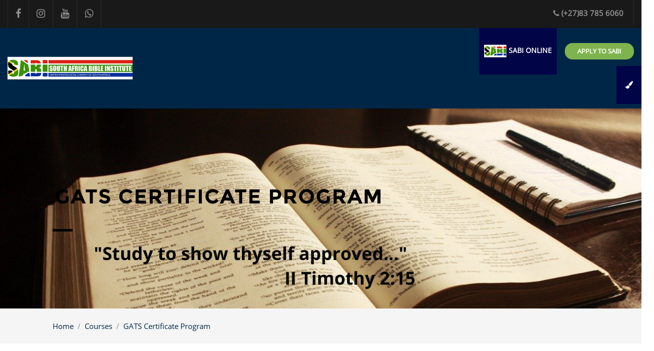

--- FILE ---
content_type: text/html; charset=utf-8
request_url: https://onlinesabi.org/course/index.php?categoryid=6
body_size: 9623
content:
<!DOCTYPE html>

<html  dir="ltr" lang="en" xml:lang="en">
<head>
   <title>SABI Online: All courses</title>
   <link rel="shortcut icon" href="//onlinesabi.org/pluginfile.php/1/theme_klassroom/favicon/1764443042/fav.png" />
   <meta http-equiv="Content-Type" content="text/html; charset=utf-8" />
<meta name="keywords" content="moodle, SABI Online: All courses" />
<link rel="stylesheet" type="text/css" href="https://onlinesabi.org/theme/yui_combo.php?rollup/3.17.2/yui-moodlesimple-min.css" /><script id="firstthemesheet" type="text/css">/** Required in order to fix style inclusion problems in IE with YUI **/</script><link rel="stylesheet" type="text/css" href="https://onlinesabi.org/theme/styles.php/klassroom/1764443042_1/all" />
<script>
//<![CDATA[
var M = {}; M.yui = {};
M.pageloadstarttime = new Date();
M.cfg = {"wwwroot":"https:\/\/onlinesabi.org","sesskey":"rcHp5VDENw","sessiontimeout":"7200","sessiontimeoutwarning":"900","themerev":"1764443042","slasharguments":1,"theme":"klassroom","iconsystemmodule":"core\/icon_system_fontawesome","jsrev":"1648581946","admin":"admin","svgicons":true,"usertimezone":"Africa\/Johannesburg","contextid":187,"langrev":1648581946,"templaterev":"1648581946"};var yui1ConfigFn = function(me) {if(/-skin|reset|fonts|grids|base/.test(me.name)){me.type='css';me.path=me.path.replace(/\.js/,'.css');me.path=me.path.replace(/\/yui2-skin/,'/assets/skins/sam/yui2-skin')}};
var yui2ConfigFn = function(me) {var parts=me.name.replace(/^moodle-/,'').split('-'),component=parts.shift(),module=parts[0],min='-min';if(/-(skin|core)$/.test(me.name)){parts.pop();me.type='css';min=''}
if(module){var filename=parts.join('-');me.path=component+'/'+module+'/'+filename+min+'.'+me.type}else{me.path=component+'/'+component+'.'+me.type}};
YUI_config = {"debug":false,"base":"https:\/\/onlinesabi.org\/lib\/yuilib\/3.17.2\/","comboBase":"https:\/\/onlinesabi.org\/theme\/yui_combo.php?","combine":true,"filter":null,"insertBefore":"firstthemesheet","groups":{"yui2":{"base":"https:\/\/onlinesabi.org\/lib\/yuilib\/2in3\/2.9.0\/build\/","comboBase":"https:\/\/onlinesabi.org\/theme\/yui_combo.php?","combine":true,"ext":false,"root":"2in3\/2.9.0\/build\/","patterns":{"yui2-":{"group":"yui2","configFn":yui1ConfigFn}}},"moodle":{"name":"moodle","base":"https:\/\/onlinesabi.org\/theme\/yui_combo.php?m\/1648581946\/","combine":true,"comboBase":"https:\/\/onlinesabi.org\/theme\/yui_combo.php?","ext":false,"root":"m\/1648581946\/","patterns":{"moodle-":{"group":"moodle","configFn":yui2ConfigFn}},"filter":null,"modules":{"moodle-core-lockscroll":{"requires":["plugin","base-build"]},"moodle-core-formchangechecker":{"requires":["base","event-focus","moodle-core-event"]},"moodle-core-notification":{"requires":["moodle-core-notification-dialogue","moodle-core-notification-alert","moodle-core-notification-confirm","moodle-core-notification-exception","moodle-core-notification-ajaxexception"]},"moodle-core-notification-dialogue":{"requires":["base","node","panel","escape","event-key","dd-plugin","moodle-core-widget-focusafterclose","moodle-core-lockscroll"]},"moodle-core-notification-alert":{"requires":["moodle-core-notification-dialogue"]},"moodle-core-notification-confirm":{"requires":["moodle-core-notification-dialogue"]},"moodle-core-notification-exception":{"requires":["moodle-core-notification-dialogue"]},"moodle-core-notification-ajaxexception":{"requires":["moodle-core-notification-dialogue"]},"moodle-core-dragdrop":{"requires":["base","node","io","dom","dd","event-key","event-focus","moodle-core-notification"]},"moodle-core-actionmenu":{"requires":["base","event","node-event-simulate"]},"moodle-core-blocks":{"requires":["base","node","io","dom","dd","dd-scroll","moodle-core-dragdrop","moodle-core-notification"]},"moodle-core-chooserdialogue":{"requires":["base","panel","moodle-core-notification"]},"moodle-core-handlebars":{"condition":{"trigger":"handlebars","when":"after"}},"moodle-core-popuphelp":{"requires":["moodle-core-tooltip"]},"moodle-core-maintenancemodetimer":{"requires":["base","node"]},"moodle-core-event":{"requires":["event-custom"]},"moodle-core-tooltip":{"requires":["base","node","io-base","moodle-core-notification-dialogue","json-parse","widget-position","widget-position-align","event-outside","cache-base"]},"moodle-core-languninstallconfirm":{"requires":["base","node","moodle-core-notification-confirm","moodle-core-notification-alert"]},"moodle-core_availability-form":{"requires":["base","node","event","event-delegate","panel","moodle-core-notification-dialogue","json"]},"moodle-backup-confirmcancel":{"requires":["node","node-event-simulate","moodle-core-notification-confirm"]},"moodle-backup-backupselectall":{"requires":["node","event","node-event-simulate","anim"]},"moodle-course-dragdrop":{"requires":["base","node","io","dom","dd","dd-scroll","moodle-core-dragdrop","moodle-core-notification","moodle-course-coursebase","moodle-course-util"]},"moodle-course-management":{"requires":["base","node","io-base","moodle-core-notification-exception","json-parse","dd-constrain","dd-proxy","dd-drop","dd-delegate","node-event-delegate"]},"moodle-course-util":{"requires":["node"],"use":["moodle-course-util-base"],"submodules":{"moodle-course-util-base":{},"moodle-course-util-section":{"requires":["node","moodle-course-util-base"]},"moodle-course-util-cm":{"requires":["node","moodle-course-util-base"]}}},"moodle-course-formatchooser":{"requires":["base","node","node-event-simulate"]},"moodle-course-categoryexpander":{"requires":["node","event-key"]},"moodle-form-passwordunmask":{"requires":[]},"moodle-form-shortforms":{"requires":["node","base","selector-css3","moodle-core-event"]},"moodle-form-dateselector":{"requires":["base","node","overlay","calendar"]},"moodle-question-searchform":{"requires":["base","node"]},"moodle-question-chooser":{"requires":["moodle-core-chooserdialogue"]},"moodle-question-preview":{"requires":["base","dom","event-delegate","event-key","core_question_engine"]},"moodle-availability_completion-form":{"requires":["base","node","event","moodle-core_availability-form"]},"moodle-availability_date-form":{"requires":["base","node","event","io","moodle-core_availability-form"]},"moodle-availability_grade-form":{"requires":["base","node","event","moodle-core_availability-form"]},"moodle-availability_group-form":{"requires":["base","node","event","moodle-core_availability-form"]},"moodle-availability_grouping-form":{"requires":["base","node","event","moodle-core_availability-form"]},"moodle-availability_profile-form":{"requires":["base","node","event","moodle-core_availability-form"]},"moodle-mod_assign-history":{"requires":["node","transition"]},"moodle-mod_attendance-groupfilter":{"requires":["base","node"]},"moodle-mod_customcert-rearrange":{"requires":["dd-delegate","dd-drag"]},"moodle-mod_quiz-quizbase":{"requires":["base","node"]},"moodle-mod_quiz-modform":{"requires":["base","node","event"]},"moodle-mod_quiz-dragdrop":{"requires":["base","node","io","dom","dd","dd-scroll","moodle-core-dragdrop","moodle-core-notification","moodle-mod_quiz-quizbase","moodle-mod_quiz-util-base","moodle-mod_quiz-util-page","moodle-mod_quiz-util-slot","moodle-course-util"]},"moodle-mod_quiz-toolboxes":{"requires":["base","node","event","event-key","io","moodle-mod_quiz-quizbase","moodle-mod_quiz-util-slot","moodle-core-notification-ajaxexception"]},"moodle-mod_quiz-questionchooser":{"requires":["moodle-core-chooserdialogue","moodle-mod_quiz-util","querystring-parse"]},"moodle-mod_quiz-autosave":{"requires":["base","node","event","event-valuechange","node-event-delegate","io-form"]},"moodle-mod_quiz-util":{"requires":["node","moodle-core-actionmenu"],"use":["moodle-mod_quiz-util-base"],"submodules":{"moodle-mod_quiz-util-base":{},"moodle-mod_quiz-util-slot":{"requires":["node","moodle-mod_quiz-util-base"]},"moodle-mod_quiz-util-page":{"requires":["node","moodle-mod_quiz-util-base"]}}},"moodle-mod_tutorialbooking-dragdrop":{"requires":["base","node","io","dom","dd","dd-scroll","moodle-core-dragdrop"]},"moodle-message_airnotifier-toolboxes":{"requires":["base","node","io"]},"moodle-filter_glossary-autolinker":{"requires":["base","node","io-base","json-parse","event-delegate","overlay","moodle-core-event","moodle-core-notification-alert","moodle-core-notification-exception","moodle-core-notification-ajaxexception"]},"moodle-filter_mathjaxloader-loader":{"requires":["moodle-core-event"]},"moodle-editor_atto-rangy":{"requires":[]},"moodle-editor_atto-editor":{"requires":["node","transition","io","overlay","escape","event","event-simulate","event-custom","node-event-html5","node-event-simulate","yui-throttle","moodle-core-notification-dialogue","moodle-core-notification-confirm","moodle-editor_atto-rangy","handlebars","timers","querystring-stringify"]},"moodle-editor_atto-plugin":{"requires":["node","base","escape","event","event-outside","handlebars","event-custom","timers","moodle-editor_atto-menu"]},"moodle-editor_atto-menu":{"requires":["moodle-core-notification-dialogue","node","event","event-custom"]},"moodle-report_eventlist-eventfilter":{"requires":["base","event","node","node-event-delegate","datatable","autocomplete","autocomplete-filters"]},"moodle-report_loglive-fetchlogs":{"requires":["base","event","node","io","node-event-delegate"]},"moodle-gradereport_grader-gradereporttable":{"requires":["base","node","event","handlebars","overlay","event-hover"]},"moodle-gradereport_history-userselector":{"requires":["escape","event-delegate","event-key","handlebars","io-base","json-parse","moodle-core-notification-dialogue"]},"moodle-tool_capability-search":{"requires":["base","node"]},"moodle-tool_lp-dragdrop-reorder":{"requires":["moodle-core-dragdrop"]},"moodle-tool_monitor-dropdown":{"requires":["base","event","node"]},"moodle-assignfeedback_editpdf-editor":{"requires":["base","event","node","io","graphics","json","event-move","event-resize","transition","querystring-stringify-simple","moodle-core-notification-dialog","moodle-core-notification-alert","moodle-core-notification-warning","moodle-core-notification-exception","moodle-core-notification-ajaxexception"]},"moodle-atto_accessibilitychecker-button":{"requires":["color-base","moodle-editor_atto-plugin"]},"moodle-atto_accessibilityhelper-button":{"requires":["moodle-editor_atto-plugin"]},"moodle-atto_align-button":{"requires":["moodle-editor_atto-plugin"]},"moodle-atto_bold-button":{"requires":["moodle-editor_atto-plugin"]},"moodle-atto_charmap-button":{"requires":["moodle-editor_atto-plugin"]},"moodle-atto_clear-button":{"requires":["moodle-editor_atto-plugin"]},"moodle-atto_collapse-button":{"requires":["moodle-editor_atto-plugin"]},"moodle-atto_emojipicker-button":{"requires":["moodle-editor_atto-plugin"]},"moodle-atto_emoticon-button":{"requires":["moodle-editor_atto-plugin"]},"moodle-atto_equation-button":{"requires":["moodle-editor_atto-plugin","moodle-core-event","io","event-valuechange","tabview","array-extras"]},"moodle-atto_h5p-button":{"requires":["moodle-editor_atto-plugin"]},"moodle-atto_html-button":{"requires":["promise","moodle-editor_atto-plugin","moodle-atto_html-beautify","moodle-atto_html-codemirror","event-valuechange"]},"moodle-atto_html-codemirror":{"requires":["moodle-atto_html-codemirror-skin"]},"moodle-atto_html-beautify":{},"moodle-atto_image-button":{"requires":["moodle-editor_atto-plugin"]},"moodle-atto_indent-button":{"requires":["moodle-editor_atto-plugin"]},"moodle-atto_italic-button":{"requires":["moodle-editor_atto-plugin"]},"moodle-atto_link-button":{"requires":["moodle-editor_atto-plugin"]},"moodle-atto_managefiles-usedfiles":{"requires":["node","escape"]},"moodle-atto_managefiles-button":{"requires":["moodle-editor_atto-plugin"]},"moodle-atto_media-button":{"requires":["moodle-editor_atto-plugin","moodle-form-shortforms"]},"moodle-atto_noautolink-button":{"requires":["moodle-editor_atto-plugin"]},"moodle-atto_orderedlist-button":{"requires":["moodle-editor_atto-plugin"]},"moodle-atto_recordrtc-button":{"requires":["moodle-editor_atto-plugin","moodle-atto_recordrtc-recording"]},"moodle-atto_recordrtc-recording":{"requires":["moodle-atto_recordrtc-button"]},"moodle-atto_rtl-button":{"requires":["moodle-editor_atto-plugin"]},"moodle-atto_strike-button":{"requires":["moodle-editor_atto-plugin"]},"moodle-atto_subscript-button":{"requires":["moodle-editor_atto-plugin"]},"moodle-atto_superscript-button":{"requires":["moodle-editor_atto-plugin"]},"moodle-atto_table-button":{"requires":["moodle-editor_atto-plugin","moodle-editor_atto-menu","event","event-valuechange"]},"moodle-atto_title-button":{"requires":["moodle-editor_atto-plugin"]},"moodle-atto_underline-button":{"requires":["moodle-editor_atto-plugin"]},"moodle-atto_undo-button":{"requires":["moodle-editor_atto-plugin"]},"moodle-atto_unorderedlist-button":{"requires":["moodle-editor_atto-plugin"]}}},"gallery":{"name":"gallery","base":"https:\/\/onlinesabi.org\/lib\/yuilib\/gallery\/","combine":true,"comboBase":"https:\/\/onlinesabi.org\/theme\/yui_combo.php?","ext":false,"root":"gallery\/1648581946\/","patterns":{"gallery-":{"group":"gallery"}}}},"modules":{"core_filepicker":{"name":"core_filepicker","fullpath":"https:\/\/onlinesabi.org\/lib\/javascript.php\/1648581946\/repository\/filepicker.js","requires":["base","node","node-event-simulate","json","async-queue","io-base","io-upload-iframe","io-form","yui2-treeview","panel","cookie","datatable","datatable-sort","resize-plugin","dd-plugin","escape","moodle-core_filepicker","moodle-core-notification-dialogue"]},"core_comment":{"name":"core_comment","fullpath":"https:\/\/onlinesabi.org\/lib\/javascript.php\/1648581946\/comment\/comment.js","requires":["base","io-base","node","json","yui2-animation","overlay","escape"]},"mathjax":{"name":"mathjax","fullpath":"https:\/\/cdn.jsdelivr.net\/npm\/mathjax@2.7.9\/MathJax.js?delayStartupUntil=configured"}}};
M.yui.loader = {modules: {}};

//]]>
</script>

   <meta name="viewport" content="width=device-width, initial-scale=1.0">
</head>
<body  id="page-course-index-category" class="format-site  path-course path-course-index chrome dir-ltr lang-en yui-skin-sam yui3-skin-sam onlinesabi-org pagelayout-coursecategory course-1 context-187 category-6 notloggedin klassroom-blue">
<div id="page-wrapper">
   <div>
    <a class="sr-only sr-only-focusable" href="#maincontent">Skip to main content</a>
</div><script src="https://onlinesabi.org/lib/javascript.php/1648581946/lib/babel-polyfill/polyfill.min.js"></script>
<script src="https://onlinesabi.org/lib/javascript.php/1648581946/lib/polyfills/polyfill.js"></script>
<script src="https://onlinesabi.org/theme/yui_combo.php?rollup/3.17.2/yui-moodlesimple-min.js"></script><script src="https://onlinesabi.org/lib/javascript.php/1648581946/lib/javascript-static.js"></script>
<script src="https://onlinesabi.org/theme/javascript.php/klassroom/1764443042/head"></script>
<script>
//<![CDATA[
document.body.className += ' jsenabled';
//]]>
</script>


   <div id="page">
      <!-- Start navigation -->
      <div class="top-header">
         <div class="container">
            <div class="row">
               <ul class="top-left col-lg-6 col-md-6 col-sm-12">
                  <li>
                     <a href="https://www.facebook.com/SABI.UPC" target="_blank">
                     <i class="fa fa-facebook"></i>
                     </a>
                  </li>
                  <li>
                     <a href="https://www.instagram.com/sabi.upcsa/" target="_blank">
                     <i class="fa fa-instagram"></i>
                     </a>
                  </li>
                  <li>
                     <a href="https://www.youtube.com/channel/UCqmf9eQR0iqZSF_beO1HUkw" target="_blank">
                     <i class="fa fa-youtube"></i>
                     </a>
                  </li>
                  <li>
                     <a href="https://wa.me/27744752365" target="_blank">
                     <i class="fa fa-whatsapp"></i>
                     </a>
                  </li>
               </ul>
      
                   <ul class="top-right col-lg-6 col-md-6 col-sm-12">
                     
                      <li class="nav-item d-flex">
                        <span></span>                        <div class="usermenu"><span class="login">You are not logged in. (<a href="https://onlinesabi.org/login/index.php">Log in</a>)</span></div>
                     </li>
                     <li class="nav-item">
                     
                  </li>
                     <li class="contact"><a href="tel:(+27)83 785 6060"><i class="fa fa-phone" aria-hidden="true"></i>(+27)83 785 6060</a></li>
                     
      
                  </ul> 
            </div>
         </div>
      </div>
      <div class="fixed-nav-element"></div>
      <div id="nav-main" class="top-page-header">
         <div class="container">
            <div class="float-left"><a class="logo" href="https://onlinesabi.org"><img src="//onlinesabi.org/pluginfile.php/1/theme_klassroom/logo/1764443042/logs.png" alt="logo"></a></div>
            <nav class="navbar navbar-bootswatch navbar-expand moodle-has-zindex float-right">
               <a href="https://onlinesabi.org" class="navbar-brand has-logo
                  ">
               <span class="logo d-none d-sm-inline">
               <img src="https://onlinesabi.org/pluginfile.php/1/core_admin/logocompact/300x300/1764443042/sabi%20favicon.png" alt="SABI Online">
               </span>
               <span class="site-name d-none d-md-inline">SABI Online</span>
               </a>
               <a class="show-menu" href="#"><i class="fa fa-bars"></i></a>
               <ul class="pull-left navigation-wrapper">
                  <!-- custom_menu -->
                  
                  <!-- page_heading_menu -->
                  
               </ul>
               
                  <ul class="pull-right apply">
                     <li>
                        <a href="https://bit.ly/SABIenroll" class="btn">
                        Apply to SABI
                        </a>    
                     </li>
                  </ul>
            </nav>
            <div class="clearfix"></div>
         </div>
      </div>
<!-- Start Colour Switcher Section -->
<div id="colourswitcher">
   <input type="checkbox" id="navigation2" />
   <label for="navigation2" class="slideblocklabel"><i class="fa fa-paint-brush"></i></label>
   <nav class="slideblock">
      <span class="title">CHOOSE THEME OPTIONS</span>
      <span class="title2">PREDEFINED COLOR SKINS</span>
      <ul class="clearfix">
         <li><a href="./?klassroomcolour=blue" class="styleswitch
            colour-blue"><img src="https://onlinesabi.org/theme/klassroom/pix/blue-theme2.png" alt="blue" /></a></li>
         <li><a href="./?klassroomcolour=lightblue"
            class="styleswitch colour-lightblue"><img src="https://onlinesabi.org/theme/klassroom/pix/lightblue-theme2.png"
            alt="lightblue" /></a></li>
         <li><a href="./?klassroomcolour=red"
            class="styleswitch colour-red"><img src="https://onlinesabi.org/theme/klassroom/pix/red-theme2.png"
            alt="red" /></a></li>
         <li><a href="./?klassroomcolour=green"
            class="styleswitch colour-green"><img src="https://onlinesabi.org/theme/klassroom/pix/green-theme2.png"
            alt="green" /></a></li>
         <li><a href="./?klassroomcolour=yellow"
            class="styleswitch colour-yellow"><img src="https://onlinesabi.org/theme/klassroom/pix/yellow-theme2.png"
            alt="yellow" /></a></li>
         <li><a href="./?klassroomcolour=purple"
            class="styleswitch colour-purple"><img src="https://onlinesabi.org/theme/klassroom/pix/purple-theme2.png"
            alt="purple" /></a></li>
         <div class="clearfix"></div>
      </ul>
      <p>You will find much more options for colors and styling in admin panel. This predefined colors can use all users.</p>
   </nav>
</div>
<!-- End Colour Switcher Section -->
      <!-- End navigation -->
      <!-- Start Full-header -->
      <header id="page-header" class="internalbanner">
   <div class="container">
      <div class="card ">
         <div class="card-body ">
            <div class="d-flex">
               <div class="mr-auto">
                  <div class="page-context-header"><div class="page-header-headings"><h1>GATS Certificate Program</h1></div></div>
               </div>
            </div>
            <div class="mini-block"></div>
         </div>
      </div>
   </div>
</header>
<div id="page-navbar-con">
   <div class="container">
      <div class="card">
         <div class="card-body">
            <div class="d-flex flex-wrap">
               <div id="page-navbar">
                  <nav aria-label="Navigation bar">
    <ol class="breadcrumb">
                <li class="breadcrumb-item">
                    <a href="https://onlinesabi.org/"  >Home</a>
                </li>
        
                <li class="breadcrumb-item">
                    <a href="https://onlinesabi.org/course/index.php"  >Courses</a>
                </li>
        
                <li class="breadcrumb-item">
                    <a href="https://onlinesabi.org/course/index.php?categoryid=6" aria-current="page" >GATS Certificate Program</a>
                </li>
        </ol>
</nav>
               </div>
               <div class="ml-auto d-flex">
                  
               </div>
               <div id="course-header">
                  
               </div>
            </div>
         </div>
      </div>
   </div>
</div>
      <!-- End Full-header -->
      <div class="container-fluid container-wrapper">
         <div id="page-content" class="row  ">
            <div id="region-main-box" class="region-main">
               <section id="region-main" class="region-main-content" aria-label="Content">
                  <span class="notifications" id="user-notifications"></span>
                  <div role="main"><span id="maincontent"></span><span></span><div class="categorypicker"><div class="singleselect d-inline-block">
    <form method="get" action="https://onlinesabi.org/course/index.php" class="form-inline" id="switchcategory">
            <label for="single_select696e61e4a93fa1">
                Course categories:
            </label>
        <select  id="single_select696e61e4a93fa1" class="custom-select singleselect" name="categoryid"
                 >
                    <option  value="6" selected>GATS Certificate Program</option>
                    <option  value="8" >GATS Diploma</option>
                    <option  value="9" >Associate Degree</option>
                    <option  value="13" >Bachelor's Degree</option>
                    <option  value="11" >Faculty Development Programs</option>
        </select>
        <noscript>
            <input type="submit" class="btn btn-secondary ml-1" value="Go">
        </noscript>
    </form>
</div></div><div class="box py-3 generalbox info"><div class="no-overflow"><p dir="ltr" style="text-align: center;"><img src="https://onlinesabi.org/pluginfile.php/187/coursecat/description/SABI%20Cert1.png?time=1646394703699" alt="" width="720" height="420" role="presentation" class="img-fluid atto_image_button_text-bottom"><br></p></div></div><div class="simplesearchform ">
    <form autocomplete="off" action="https://onlinesabi.org/course/search.php" method="get" accept-charset="utf-8" class="mform form-inline simplesearchform">
        <input type="hidden" name="areaids" value="core_course-course">
    <div class="input-group">
        <label for="searchinput-696e61e4aa391696e61e4a93fa2">
            <span class="sr-only">Search courses</span>
        </label>
        <input type="text"
           id="searchinput-696e61e4aa391696e61e4a93fa2"
           class="form-control"
           placeholder="Search courses"
           aria-label="Search courses"
           name="q"
           data-region="input"
           autocomplete="off"
           value=""
        >
        <div class="input-group-append">
            <button type="submit" class="btn  btn-primary search-icon">
                <i class="icon fa fa-search fa-fw " aria-hidden="true"  ></i>
                <span class="sr-only">Search courses</span>
            </button>
        </div>

    </div>
    </form>
</div><div class="course_category_tree clearfix "><div class="content"><div class="courses category-browse category-browse-6"><div class="coursebox clearfix odd first" data-courseid="94" data-type="1"><div class="info"><h3 class="coursename"><a class="aalink" href="https://onlinesabi.org/course/view.php?id=94">Life of Christ 2025</a></h3><div class="moreinfo"></div></div><div class="content"><div class="summary"><div class="no-overflow"><p dir="ltr" style="text-align: left;">This course examines the Life of Christ, His history (birth, childhood, ministry, death, burial, and resurrection) as well as His actions (miracles, controversies, public speaking). The student will understand who Christ is, and who they should become in Him.<br></p></div></div><div class="courseimage"><img src="https://onlinesabi.org/pluginfile.php/7120/course/overviewfiles/life%20of%20Christ.jpg" /></div></div></div><div class="coursebox clearfix even" data-courseid="93" data-type="1"><div class="info"><h3 class="coursename"><a class="aalink" href="https://onlinesabi.org/course/view.php?id=93">Christian Living 2025</a></h3><div class="moreinfo"></div></div><div class="content"><div class="summary"><div class="no-overflow"><p dir="ltr" style="text-align: left;">Obedience to Acts 2:38 is the birthplace of the Christian life. Next, is the rigorous continuous process of growing in Christ and living like Him. The Christian life is a battle (Ephesians 6:10-11) and a race (Hebrews 12:1-2). This introductory level course serves as a how-to-grow guide for Christian development. The biblical principles found in this course when followed will produce spiritual growth (2 Peter 3:18).<br></p></div></div><div class="courseimage"><img src="https://onlinesabi.org/pluginfile.php/7044/course/overviewfiles/Christian%20Living.jpg" /></div></div></div><div class="coursebox clearfix odd" data-courseid="92" data-type="1"><div class="info"><h3 class="coursename"><a class="aalink" href="https://onlinesabi.org/course/view.php?id=92">The Book of Acts 2025</a></h3><div class="moreinfo"></div></div><div class="content"><div class="summary"><div class="no-overflow"><p dir="ltr" style="text-align: left;">This course reveals the continuing ministry of the Lord Jesus Christ in the world through the Holy Spirit, and God-called men and women. It assists the student in understanding the historical and doctrinal value of the Book of Acts. It begins with the birth of the Church.&nbsp;The unchanging truths and principles gleaned from Acts will be taught to better equip the students for the task of world evangelism.<br></p></div></div><div class="courseimage"><img src="https://onlinesabi.org/pluginfile.php/6889/course/overviewfiles/Acts_courseimage.jpg" /></div></div></div><div class="coursebox clearfix even" data-courseid="90" data-type="1"><div class="info"><h3 class="coursename"><a class="aalink" href="https://onlinesabi.org/course/view.php?id=90">Evangelism 2025</a></h3><div class="moreinfo"></div></div><div class="content"><div class="summary"><div class="no-overflow"><p dir="ltr" style="text-align: left;">This introductory course seeks to expose the need for evangelism and motivates&nbsp;<span>students toward meeting that need. It explains the: who, what, when, where, why,&nbsp;</span>and how of evangelism.<br></p></div></div><div class="courseimage"><img src="https://onlinesabi.org/pluginfile.php/6784/course/overviewfiles/Evangelism.png" /></div><ul class="teachers"><li>Teacher: <a href="https://onlinesabi.org/user/view.php?id=697&amp;course=1">Michael Nawezhi</a></li></ul></div></div><div class="coursebox clearfix odd" data-courseid="89" data-type="1"><div class="info"><h3 class="coursename"><a class="aalink" href="https://onlinesabi.org/course/view.php?id=89">Pentecostal Doctrine - UPDATED</a></h3><div class="moreinfo"></div></div><div class="content"><div class="summary"><div class="no-overflow"><p dir="ltr" style="text-align: left;">Pentecostal Doctrine builds upon the foundation of the infallible Word of God. From this bedrock rises the framework of the doctrinal principles which began in Christ and were passed directly to His apostles. The term “doctrine” means “teaching,” and we must teach as the apostles taught. This course is a systematic outline of essential apostolic teachings, which gives students the knowledge necessary to live effective apostolic lives.<br></p></div></div><div class="courseimage"><img src="https://onlinesabi.org/pluginfile.php/6576/course/overviewfiles/Unknown1.png" /></div></div></div><div class="coursebox clearfix even last" data-courseid="87" data-type="1"><div class="info"><h3 class="coursename"><a class="aalink" href="https://onlinesabi.org/course/view.php?id=87">Bible Interpretation 2024</a></h3><div class="moreinfo"></div></div><div class="content"><div class="summary"><div class="no-overflow"><p dir="ltr" style="text-align: left;">An introduction to the Bible as God’s Word written down, this course emphasizes the importance of basic Bible divisions, with the goal of personal understanding and consistent/faithful use by every student of God’s Word. It stresses the ability to defend the belief that the Bible is true and inspired by God.<br></p></div></div><div class="courseimage"><img src="https://onlinesabi.org/pluginfile.php/6291/course/overviewfiles/image.jpg" /></div></div></div></div></div></div><div class="buttons"></div></div>
                  
                  
               </section>
            </div>
            <div class="columnleft blockcolumn ">
               <section data-region="blocks-column" class="hidden-print" aria-label="Blocks">
                  <aside id="block-region-side-pre" class="block-region" data-blockregion="side-pre" data-droptarget="1"></aside>
               </section>
            </div>
            <div class="columnright blockcolumn ">
               <section data-region="blocks-column" class="hidden-print" aria-label="Blocks">
                  <aside id="block-region-side-post" class="block-region" data-blockregion="side-post" data-droptarget="1"></aside>
               </section>
            </div>
         </div>
      </div>
   </div>
   
   <!-- Start Clients Logo section -->
   <div class="clients-logo">
      <div class="container-fluid">
         <div class="row">
            <div class="col-lg-2 col-md-2 col-sm-12 logocl">
               <img src="//onlinesabi.org/pluginfile.php/1/theme_klassroom/clientlogo1/1764443042/SABI%20fav%28223%20%C3%97%20172%20px%29%20%281%29.png" alt="client-logo-1" />
            </div>
            <div class="col-lg-2 col-md-2 col-sm-12 logocl">
               <img src="//onlinesabi.org/pluginfile.php/1/theme_klassroom/clientlogo2/1764443042/SABI%20fav%28223%20%C3%97%20172%20px%29.png" alt="client-logo-2" />
            </div>
            <div class="col-lg-2 col-md-2 col-sm-12 logocl">
               <img src="//onlinesabi.org/pluginfile.php/1/theme_klassroom/clientlogo3/1764443042/SABI%20fav%28223%20%C3%97%20172%20px%29%20%282%29.png" alt="client-logo-3" />
            </div>
            <div class="col-lg-2 col-md-2 col-sm-12 logocl">
               <img src="//onlinesabi.org/pluginfile.php/1/theme_klassroom/clientlogo4/1764443042/SABI%20fav%28223%20%C3%97%20172%20px%29%20%283%29.png" alt="client-logo-4" />
            </div>
            <div class="col-lg-2 col-md-2 col-sm-12 logocl">
               <img src="//onlinesabi.org/pluginfile.php/1/theme_klassroom/clientlogo5/1764443042/SABIlogoFooterLogo.png" alt="client-logo-5" />
            </div>
            <div class="col-lg-2 col-md-2 col-sm-12 logocl">
               <img src="//onlinesabi.org/pluginfile.php/1/theme_klassroom/clientlogo6/1764443042/SABI%20fav%28223%20%C3%97%20172%20px%29%20%287%29.png" alt="client-logo-6" />
            </div>
         </div>
      </div>
   </div>
   <!-- End Clients Logo section -->
   <!-- Start Footer Section -->
   <footer id="page-footer">
      <div class="container">
         <div class="row">
            <div class="col-lg-3 col-md-6 col-sm-12 footersection">
               <img class="footer-logo" src="//onlinesabi.org/pluginfile.php/1/theme_klassroom/footerlogo/1764443042/SABI%20fav%28223%20%C3%97%20172%20px%29%20%286%29.png" alt="footer-logo" >
            </div>
            <div class="col-lg-3 col-md-6 col-sm-12 footersection">
               <ul>
                  <li>
                     <h5>Study at SABI Online</h5>
                     <ul class="common">
                        <li><a href="https://onlinesabi.org/course/index.php?categoryid=6">Certificate</a></li>
                        <li><a href="https://onlinesabi.org/course/index.php?categoryid=8">Diploma</a></li>
                        <li><a href="https://onlinesabi.org/course/index.php?categoryid=9">Associate Degree</a></li>
                        <li><a href="https://onlinesabi.org/course/index.php?categoryid=10">Bachelor Degree</a></li>
                     </ul>
                  </li>
               </ul>
            </div>
            <div class="col-lg-3 col-md-6 col-sm-12 footersection">
               <ul>
                  <li>
                     <h5>About SABI</h5>
                     <ul class="common">
                        <li><a href="#">SABI is an institution of academic and spiritual excellence committed to training and educating men and women for the work of the ministry.</a></li>
                     </ul>
                  </li>
               </ul>
            </div>
            <div class="col-lg-3 col-md-6 col-sm-12 footersection">
               <ul>
                  <li>
                     <ul class="common">
                     </ul>
                  </li>
               </ul>
            </div>
            <div class="clearfix"></div>
         </div>
         <div class="bottom-footer">
            <div id="course-footer"></div>
            <!-- Start Custom Menu -->
            <nav class="nav navbar-nav d-md-none" aria-label="Custom menu">
               <ul class="list-unstyled pt-3">
               </ul>
            </nav>
            <!-- End Custom Menu-->
            
            <script>
//<![CDATA[
var require = {
    baseUrl : 'https://onlinesabi.org/lib/requirejs.php/1648581946/',
    // We only support AMD modules with an explicit define() statement.
    enforceDefine: true,
    skipDataMain: true,
    waitSeconds : 0,

    paths: {
        jquery: 'https://onlinesabi.org/lib/javascript.php/1648581946/lib/jquery/jquery-3.5.1.min',
        jqueryui: 'https://onlinesabi.org/lib/javascript.php/1648581946/lib/jquery/ui-1.12.1/jquery-ui.min',
        jqueryprivate: 'https://onlinesabi.org/lib/javascript.php/1648581946/lib/requirejs/jquery-private'
    },

    // Custom jquery config map.
    map: {
      // '*' means all modules will get 'jqueryprivate'
      // for their 'jquery' dependency.
      '*': { jquery: 'jqueryprivate' },
      // Stub module for 'process'. This is a workaround for a bug in MathJax (see MDL-60458).
      '*': { process: 'core/first' },

      // 'jquery-private' wants the real jQuery module
      // though. If this line was not here, there would
      // be an unresolvable cyclic dependency.
      jqueryprivate: { jquery: 'jquery' }
    }
};

//]]>
</script>
<script src="https://onlinesabi.org/lib/javascript.php/1648581946/lib/requirejs/require.min.js"></script>
<script>
//<![CDATA[
M.util.js_pending("core/first");
require(['core/first'], function() {
require(['core/prefetch'])
;
require(["media_videojs/loader"], function(loader) {
    loader.setUp('en');
});;

require(['jquery', 'core/custom_interaction_events'], function($, CustomEvents) {
    CustomEvents.define('#single_select696e61e4a93fa1', [CustomEvents.events.accessibleChange]);
    $('#single_select696e61e4a93fa1').on(CustomEvents.events.accessibleChange, function() {
        var ignore = $(this).find(':selected').attr('data-ignore');
        if (typeof ignore === typeof undefined) {
            $('#switchcategory').submit();
        }
    });
});
;

require(['theme_boost/loader']);
;
M.util.js_pending('core/notification'); require(['core/notification'], function(amd) {amd.init(187, []); M.util.js_complete('core/notification');});;
M.util.js_pending('core/log'); require(['core/log'], function(amd) {amd.setConfig({"level":"warn"}); M.util.js_complete('core/log');});;
M.util.js_pending('core/page_global'); require(['core/page_global'], function(amd) {amd.init(); M.util.js_complete('core/page_global');});
    M.util.js_complete("core/first");
});
//]]>
</script>
<script>
//<![CDATA[
M.str = {"moodle":{"lastmodified":"Last modified","name":"Name","error":"Error","info":"Information","yes":"Yes","no":"No","cancel":"Cancel","confirm":"Confirm","areyousure":"Are you sure?","closebuttontitle":"Close","unknownerror":"Unknown error","file":"File","url":"URL","collapseall":"Collapse all","expandall":"Expand all"},"repository":{"type":"Type","size":"Size","invalidjson":"Invalid JSON string","nofilesattached":"No files attached","filepicker":"File picker","logout":"Logout","nofilesavailable":"No files available","norepositoriesavailable":"Sorry, none of your current repositories can return files in the required format.","fileexistsdialogheader":"File exists","fileexistsdialog_editor":"A file with that name has already been attached to the text you are editing.","fileexistsdialog_filemanager":"A file with that name has already been attached","renameto":"Rename to \"{$a}\"","referencesexist":"There are {$a} links to this file","select":"Select"},"admin":{"confirmdeletecomments":"You are about to delete comments, are you sure?","confirmation":"Confirmation"},"debug":{"debuginfo":"Debug info","line":"Line","stacktrace":"Stack trace"},"langconfig":{"labelsep":": "}};
//]]>
</script>
<script>
//<![CDATA[
(function() {Y.use("moodle-filter_mathjaxloader-loader",function() {M.filter_mathjaxloader.configure({"mathjaxconfig":"\nMathJax.Hub.Config({\n    config: [\"Accessible.js\", \"Safe.js\"],\n    errorSettings: { message: [\"!\"] },\n    skipStartupTypeset: true,\n    messageStyle: \"none\"\n});\n","lang":"en"});
});
Y.use("moodle-theme_klassroom-colourswitcher",function() {M.theme_klassroom.initColourSwitcher({"div":"#colourswitcher"});
});
M.util.help_popups.setup(Y);
 M.util.js_pending('random696e61e4a93fa4'); Y.on('domready', function() { M.util.js_complete("init");  M.util.js_complete('random696e61e4a93fa4'); });
})();
//]]>
</script>

         </div>
         <!-- Start Back To Top -->
         <div id="backtotop" style="display: none;"> 
            <a class="scrollup" href="javascript:void(0);" title="Go to top">
            </a>
         </div>
         <!-- End Back To Top -->
      </div>
   </footer>
   <!-- End Footer Section -->
</div>
</body>
</html><script type="text/javascript">
    var categorytagline = "See Our Training Programs Below";
    var allcoursestagline = "See our latest courses below.";
    var mycoursestagline = "Enroll now for your prefered course";
    var internalbannertagline = " ";
</script>

